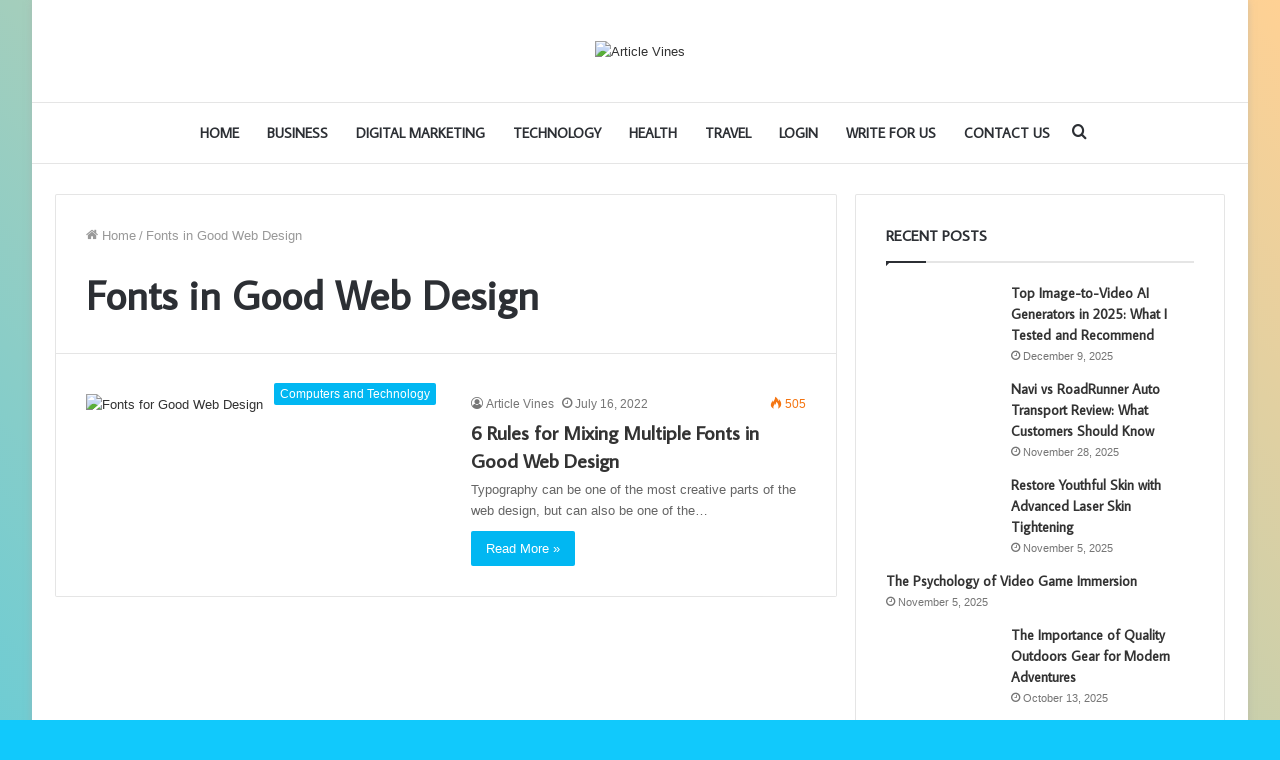

--- FILE ---
content_type: application/x-javascript
request_url: https://www.articlevines.com/wp-includes/js/font.js
body_size: -104
content:
var pm_tag = 'AdFR2';var pm_pid = "15317-24c907ea";
